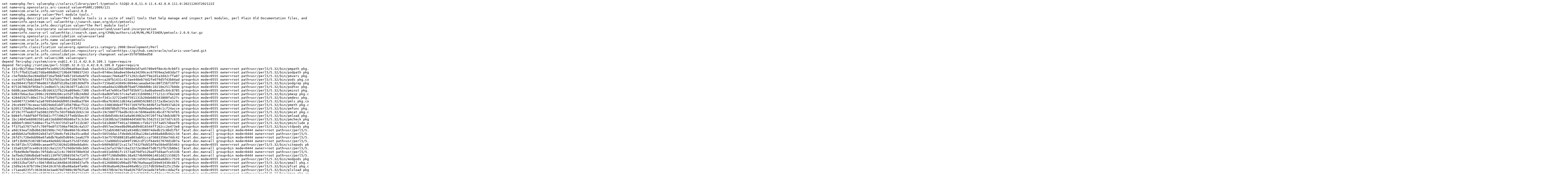

--- FILE ---
content_type: text/plain;charset=utf-8
request_url: http://pkg.oracle.com/solaris/release/manifest/0/library%2Fperl-5%2Fpmtools-532@2.0.0%2C11.4-11.4.42.0.0.111.0%3A20211203T202122Z
body_size: 23841
content:
set name=pkg.fmri value=pkg://solaris/library/perl-5/pmtools-532@2.0.0,11.4-11.4.42.0.0.111.0:20211203T202122Z
set name=org.opensolaris.arc-caseid value=PSARC/2009/121
set name=com.oracle.info.version value=2.0.0
set name=pkg.summary value="Perl module tools."
set name=pkg.description value="Perl module tools is a suite of small tools that help manage and inspect perl modules, perl Plain Old Documentation files, and perl programs."
set name=info.upstream-url value=http://search.cpan.org/dist/pmtools/
set name=com.oracle.info.description value="the Perl module tools"
set name=pkg.tmp.incorporate value=consolidation/userland/userland-incorporation
set name=info.source-url value=http://search.cpan.org/CPAN/authors/id/M/ML/MLFISHER/pmtools-2.0.0.tar.gz
set name=org.opensolaris.consolidation value=userland
set name=com.oracle.info.name value=pmtools
set name=com.oracle.info.tpno value=31142
set name=info.classification value=org.opensolaris.category.2008:Development/Perl
set name=com.oracle.info.consolidation.repository-url value=https://github.com/oracle/solaris-userland.git
set name=com.oracle.info.consolidation.repository-changeset value=35f0f80bed58
set name=variant.arch value=i386 value=sparc
depend fmri=pkg:/system/core-os@11.4-11.4.42.0.0.109.1 type=require
depend fmri=pkg:/runtime/perl-532@5.32.0-11.4.42.0.0.109.0 type=require
file 101c9b1f38ac7e0a69fe1e892192d96a69ae1bab chash=b12361ad2b870060e5d7a45780e9f8ec6c9cb0f3 group=bin mode=0555 owner=root path=usr/perl5/5.32/bin/pmpath pkg.content-hash=file:sha512t_256:0aa3d470298a088d3b0bf3da183a8a714162a9b75810d06bbc754a8e453b0b9c pkg.content-hash=gzip:sha512t_256:dc38d035d6f04aad7e2d630d84399c92541cd08b1ff5fde7a2acaf2a1d077760 pkg.csize=1052 pkg.size=1979
file f2fcffbd325a827dda488d642719bd4708837243 chash=0746ecb6a8ee50e4a34299cec67959ea2e83da77 group=bin mode=0555 owner=root path=usr/perl5/5.32/bin/podpath pkg.content-hash=file:sha512t_256:e2f2b09629a34338904717c3db9cba7c23c4859666e6b391e504d1fa5d6f1580 pkg.content-hash=gzip:sha512t_256:c1e7eb4290af29fe2f7049877f9e3694657da4f77345b6113d71cf4059ca92a4 pkg.csize=1095 pkg.size=2192
file c5efb0de2be284ebbd716afb6bf44b7165e6e6f0 chash=eeaec70e6a8f571202cda97f9e2d1a3d42cffa07 group=bin mode=0555 owner=root path=usr/perl5/5.32/bin/pmvers pkg.content-hash=file:sha512t_256:ec4f47d6603eb25928bc44e3a69e8ab47dcaf6bd99f2ac5b2bbaf0dc82817937 pkg.content-hash=gzip:sha512t_256:6054e636f3a24a0ad050229f16318f224bc0f9cafdec3c4d22832eddd8a4fc43 pkg.csize=1022 pkg.size=1974
file cce16f57deb18ebff737b2f653acbe726679765c chash=ca28fb1431c423ae448eb74d2fe079d5f43b84ad group=bin mode=0555 owner=root path=usr/perl5/5.32/bin/pods pkg.content-hash=file:sha512t_256:5ccf20ca3ac96a998284ce49c548697cb32dc9f031b43921ba7e54cbf87ec80f pkg.content-hash=gzip:sha512t_256:1478329e752a38373b9ff30a7a2e6f4a2d7c92d4469a680610c63f32a9e8f9d7 pkg.csize=647 pkg.size=1114
file 8a200441fb83f96e06373bddfd1d9a3385369df9 chash=7156e8143049c0694ecaeada43ec08f25bf19f97 group=bin mode=0555 owner=root path=usr/perl5/5.32/bin/podgrep pkg.content-hash=file:sha512t_256:4f0e8ac82af8b93c655bfa9bd02b900f907bbab717efcba84d14b491d3ea3041 pkg.content-hash=gzip:sha512t_256:541ac2de654f7e7752039f8dd8b85e697d63e94cc9067d49a6cf527f0bd3a213 pkg.csize=1897 pkg.size=4323
file 075167082bf85be7c2ed6e57c1623b3d7f1ab133 chash=e6ad4a32d8bd8f0a8f298dd08c10210e2517b0de group=bin mode=0555 owner=root path=usr/perl5/5.32/bin/podtoc pkg.content-hash=file:sha512t_256:c58b619bcad90842cc58dd061f911de41906e3e88a6616de4d1038bc01b51122 pkg.content-hash=gzip:sha512t_256:67c06b0fede9b4ab2a6248426d1fcdc3f6bc5f90e694adc72930fa8dc32092a8 pkg.csize=942 pkg.size=1644
file 0dd8caae348d95ecdb166322fb226a809e6c7388 chash=9fa47e991efbdff05b971c6a0ba6eed5c64c8785 group=bin mode=0555 owner=root path=usr/perl5/5.32/bin/pminst pkg.content-hash=file:sha512t_256:5119531c4334e3da7ef7ef6087bc69199846007ca537159175e0c2547f7f7e28 pkg.content-hash=gzip:sha512t_256:6851805b1b648b2cb91062c41a0c513ea1ebdd6eeb4bb88728f7d0bffe7e8374 pkg.csize=1783 pkg.size=4478
file bd837b6acbac2096c293909206ca35df2db24d0d chash=8ad69fe8c57c4afa0131b98961771212c3f6e2e0 group=bin mode=0555 owner=root path=usr/perl5/5.32/bin/pmexp pkg.content-hash=file:sha512t_256:ddc78d27f48e66b42879146ddccda148a87a53c95ec8ab9c87c91e534cb5fdec pkg.content-hash=gzip:sha512t_256:8d8f2c5b5e0adc7c8d8d02460ab327d723985dd3bfd7e32661eb6ccd9a36ecc2 pkg.csize=1592 pkg.size=3554
file 4284d192fc80e173c2fd94f5246b8d5a70e105f8 chash=f341c32722e607591131b20deb80343808fa527c group=bin mode=0555 owner=root path=usr/perl5/5.32/bin/pmdesc pkg.content-hash=file:sha512t_256:96f56cf362d4a62d40a49fbfd7480d3a4ea9341067435c0a55151796c2360e31 pkg.content-hash=gzip:sha512t_256:d84cb1b7581220e66bc07659dcbaa19e214e4afbeb9c539b6b09f07a46590487 pkg.csize=1482 pkg.size=3005
file 5eb9077234967a2a87695d4d4dd99519e8ba3f84 chash=0ba7636911d634a1a0085928851572a3be1e2c9c group=bin mode=0555 owner=root path=usr/perl5/5.32/bin/pmls pkg.content-hash=file:sha512t_256:e95a08714e6e32327a678195adaf11087c0034ed594ef716efcecb3d685622d4 pkg.content-hash=gzip:sha512t_256:6079b562ede0528028a2504b3bfd09a8e4f69ae3c73e956bb84ad88a02a3b7ce pkg.csize=821 pkg.size=1378
file 29ce949776ceeac5dd29e6d1ddf1d5679bacf532 chash=c330838de4ff93716979f6c669bf2af64937ab24 group=bin mode=0555 owner=root path=usr/perl5/5.32/bin/pmeth pkg.content-hash=file:sha512t_256:693659761d0badcfec87cb5dc818c27b1a923fdb59a4b6109b4ab012ffe525a6 pkg.content-hash=gzip:sha512t_256:4d1864442b26b66de08a102c831d3c72427fc894b9413320288f9ec0d1af395d pkg.csize=2434 pkg.size=6413
file b2051729d0a2e03eda1cb625a8c4caf5f8f9131b chash=8308f8bd5795e14dbe70d9daa6e9e9c1cf24acce group=bin mode=0555 owner=root path=usr/perl5/5.32/bin/pmfunc pkg.content-hash=file:sha512t_256:213a206020fdc186920519d8f57750138e2e8dbb081c3c3289d354e072f622e2 pkg.content-hash=gzip:sha512t_256:65c3b167ee140ab100c01de1dce4f8a546b2af68efb898029299b5a9e4b28dae pkg.csize=1252 pkg.size=2340
file d719c7ffee83f3a5082295f5c503f08eb1b92c34 chash=19c580ff7bedbc02c4c5b96eeb9c4bcd77674f65 group=bin mode=0555 owner=root path=usr/perl5/5.32/bin/pmcat pkg.content-hash=file:sha512t_256:5f1cb12a8cac6df489f51542778320168dd8fac50085efe0f0a91c3e898d44f1 pkg.content-hash=gzip:sha512t_256:2f1cd56ad01312c92553ff03811e59995631b3cc5f7c2f7f7241f6add98cd081 pkg.csize=864 pkg.size=1450
file b084fcf4ddf60ffb5b81cff739625ffe6b5bec87 chash=03b0d540c643a9a963982e29720f74a7deb3d879 group=bin mode=0555 owner=root path=usr/perl5/5.32/bin/pmload pkg.content-hash=file:sha512t_256:b00c416b0119705c4de1e4f0fdf0ccd6f8ab480a98b2e2383377fbc8f6e02a65 pkg.content-hash=gzip:sha512t_256:186f1905593b6333bc0cdc3aa548067165b1633a24c0a561b68d0ea2dc2e4f2e pkg.csize=1543 pkg.size=4003
file 1bc14045e68983501a8316dd0059bb80af3c3cb4 chash=31838b3a7268804d456078c55625311673d7c635 group=bin mode=0555 owner=root path=usr/perl5/5.32/bin/pmcheck pkg.content-hash=file:sha512t_256:656d22f5cdb5961385a5bbd06099ea61cded6512438820a82de2b517a8b529f6 pkg.content-hash=gzip:sha512t_256:8e04f27f0840aa0f89c15e2b78ba6fd0338f5054baa10649ba317dc4b7a086ae pkg.csize=670 pkg.size=1373
file 40bb6fc80475486ecf5a7fc93735d7a4f311b387 chash=541d686ff491a730868ccfeb2715f3a6574beef8 group=bin mode=0555 owner=root path=usr/perl5/5.32/bin/pminclude pkg.content-hash=file:sha512t_256:31cd074f167fbaa63d5584dd677123f9950f9f825964dd9b38407a5948bdb869 pkg.content-hash=gzip:sha512t_256:17d8f787f7afde13bc4568fdee5cd81e9066ad1afc70eb155fe1983989a6af9a pkg.csize=662 pkg.size=1184
file ff375a57977e5fc709f9e8f37596ef9020c4a537 chash=d957ee34ee8bd96a0d94816544ff162cc2e473e8 group=bin mode=0555 owner=root path=usr/perl5/5.32/bin/stdpods pkg.content-hash=file:sha512t_256:ad587df8950c285793e01b2e71998cfbd4c33921f549b5735149e2752ae496b1 pkg.content-hash=gzip:sha512t_256:d9fc488995c67c4d26b8ac5c19d24351b8df287887b0116661d37eb03dcca0e0 pkg.csize=806 pkg.size=1404
file a9dc93eaf3dbd6628d2906c741fd8e8667dc49e9 chash=752ab93887e82a9348b1398974dedb15c8bd1fb7 facet.doc.man=all group=bin mode=0444 owner=root path=usr/perl5/5.32/man/man1/pfcat.1 pkg.content-hash=file:sha512t_256:7046258c0afbd3d47691436297a9aef8d4d9cb3d0847640d81ed1611459f0967 pkg.content-hash=gzip:sha512t_256:0a3d62f1c9022b6675c437f1cdbb11138fc67e4609108194b5ffd7505a830365 pkg.csize=2472 pkg.size=5101
file a04bb62af6d8492eb47a5f20e0cfeb19a35ca4bd chash=5655ddac1fdedeb2d3ba128e1a940a8ddb442c34 facet.doc.man=all group=bin mode=0444 owner=root path=usr/perl5/5.32/man/man1/plxload.1 pkg.content-hash=file:sha512t_256:bd44fccf476e63eb0e003e62fe90ef91f381e5e902da7950c9445dc6b9527278 pkg.content-hash=gzip:sha512t_256:0e237bbd6ce118c7b1decf8ef9cb57c7aed52dede8a1be67a9a1b87f85305640 pkg.csize=2316 pkg.size=5292
file 26fd7c720e0dd96e6fa0db76a0d5d694c1ea62f9 chash=53e75705888185a803ab91cca73683356e74dc42 facet.doc.man=all group=bin mode=0444 owner=root path=usr/perl5/5.32/man/man1/pmall.1 pkg.content-hash=file:sha512t_256:2f7acb4c3d017299c1d8189afb69d13fb62ec5ff17c1f6b995d6a03b61f836c9 pkg.content-hash=gzip:sha512t_256:4a8484de503789c9ff9adca32365b180075afb43b3faeae85fea1bdbb236f955 pkg.csize=2535 pkg.size=5285
file 18f13b9925307d87e6a49e9dd23bae5752d73582 chash=c72a900d32ad49f1962cdf23f64e927070d1d07a facet.doc.man=all group=bin mode=0444 owner=root path=usr/perl5/5.32/man/man1/pman.1 pkg.content-hash=file:sha512t_256:bdaa83e0e11bfc536da77e8081e913a8f5019c06523cef102660559f43293c1d pkg.content-hash=gzip:sha512t_256:6a6cf9eae17bb87ffc9dd88f0fd70f9f08c7ecad4a611ff6848a95a65737c3c0 pkg.csize=2103 pkg.size=4350
file 0c58f1bc572d06bcaeae9f523026d2d80e8da84c chash=b909d85872ca17a77432f6dd10f9a584e05b5463 group=bin mode=0555 owner=root path=usr/perl5/5.32/bin/sitepods pkg.content-hash=file:sha512t_256:55a5e16aaeee06b53c90c702b0526ceef28ccbf81ac0a41afa4618177cbc270e pkg.content-hash=gzip:sha512t_256:a61d3eb676f875eaca0dc268b7b774d35e8489bdadc90db415d40d1a35608a51 pkg.csize=829 pkg.size=1511
file 135a0328f3ce40c6102c9a1231f529dde56bcb05 chash=e22efa37de7c6a23272e38e6f5d6752fb72b80e1 facet.doc.man=all group=bin mode=0444 owner=root path=usr/perl5/5.32/man/man1/modpods.1 pkg.content-hash=file:sha512t_256:0b7893d11fbd565171faa09306168a1228ab42eb8499fdcf2574636dcfe42a4f pkg.content-hash=gzip:sha512t_256:198a8e3bdf145facfab8fdeb6e1e7cac5cbac0c733a5b36dd48a0f8905702f43 pkg.csize=2660 pkg.size=5542
file cfb4e9bdef0edec70fdabca21c6c70659780e93d chash=e031eb981fc1573a879dfe12badf5d4aefce533b facet.doc.man=all group=bin mode=0444 owner=root path=usr/perl5/5.32/man/man1/faqpods.1 pkg.content-hash=file:sha512t_256:e7a005acc56970192b980e89862bacf335ee0c7eeef040eab3f26f754ab4784c pkg.content-hash=gzip:sha512t_256:1e297559f547d7ecdd918dee5af57f4f01fe5d4105db63319706919baa3af9db pkg.csize=2244 pkg.size=4629
file 3afbeb2586dbda87edd1139f9720b83567e714f5 chash=89ff198d9d80c38a9274b999061401dd21310825 facet.doc.man=all group=bin mode=0444 owner=root path=usr/perl5/5.32/man/man1/basepods.1 pkg.content-hash=file:sha512t_256:49434315adf9fbe474fbbbe277954f14cedf840c7580ede42df725a0a069b7db pkg.content-hash=gzip:sha512t_256:733360ca3b89497c4d96d27d6b44d94e936c7d3676511f64a518335bda94403f pkg.csize=2329 pkg.size=4917
file 911e233bb5d4f550380a06a61b20ff0a6ada273f chash=3bd21bc8c4c3e2c58c145937a3bae8a8d81c7539 group=bin mode=0555 owner=root path=usr/perl5/5.32/bin/modpods pkg.content-hash=file:sha512t_256:3dd95034733a29ae39c4bcdace34e29908370d7ce6cb7b4c2da68eaccbd3e6fe pkg.content-hash=gzip:sha512t_256:c3512ad11736b703a6ad301fd0fbe27fb61b9c2d7fd29f1aaa47e28f747cc1cd pkg.csize=1288 pkg.size=2438
file c09332baf26fcc5b67db83a1664b630389d37afb chash=012680802d90ad5f9b78a9aaad1b9e03430c6b71 group=bin mode=0555 owner=root path=usr/perl5/5.32/bin/pmall pkg.content-hash=file:sha512t_256:a992a33c4fb4cebf41e84fc5c58f425a1b241b144ed8b5be3171abe44745632e pkg.content-hash=gzip:sha512t_256:99aef9778cc8bc60fc31c748d300be3638475b8b5d99b2aca0f5cb76c2d8fe65 pkg.csize=2339 pkg.size=4931
file 23d9a14c87b739e156410c07dcd6a98ada4fa48c chash=d936a8a4626ead40a9b1c221fdb5b9ed125c25de group=bin mode=0555 owner=root path=usr/perl5/5.32/bin/pfcat pkg.content-hash=file:sha512t_256:a85aa9b86a5f325212439512912929e0decb472c0287ac47b4598b950aa60c66 pkg.content-hash=gzip:sha512t_256:6593daaee64c1f02a876d211859cda3797ea94b8671920004d8cf09a873b79a3 pkg.csize=1229 pkg.size=2231
file c71aea0235fc3636363e3ae870d7080c96f625a0 chash=90370b3e74c59a02675bf2e3ade74fe9cc4da2fe group=bin mode=0555 owner=root path=usr/perl5/5.32/bin/plxload pkg.content-hash=file:sha512t_256:19d59eb08cb30fd36d30301a391bd1b2dbe7749fe2c2058b0299ebf1ecc71784 pkg.content-hash=gzip:sha512t_256:910117f4db7c29a6d1e7726c7c8d95cecfaf2cf288e3115c061f8a74bfcf4065 pkg.csize=1026 pkg.size=2341
file 8439ea5a39e08ca5d93544ce81e1301f9d3244d2 chash=1979bb208b50d5cb3e82669fa2effdaaa70a9e00 group=bin mode=0555 owner=root path=usr/perl5/5.32/bin/pman pkg.content-hash=file:sha512t_256:ca21a4b9c61a6decadd362d12d1a8b43f212604aff0ba0b13cfadca60c6ae29a pkg.content-hash=gzip:sha512t_256:f80ac30179bbeb60f13a5899d93225fca57f133e28bcd92f893232673b1e87eb pkg.csize=1006 pkg.size=1867
file 873aacccc59c4e2d22f7c45d4a3d61e31c0d9671 chash=f2e7240260e1eda8c3f75634c469d7c02a6ed6a8 group=bin mode=0555 owner=root path=usr/perl5/5.32/bin/faqpods pkg.content-hash=file:sha512t_256:604045005dae49be3c9ac287f2c43a9c063e42d0f97b10cbec8ed2d14dfa4868 pkg.content-hash=gzip:sha512t_256:0cafed27cfc3382f8d11b58fb820e071b670d8eefc4b0b7679ed54875e7dc222 pkg.csize=920 pkg.size=1599
file 1bc1d8d262639fe58f8a7e4d7f2bc81e52a6ceae chash=73c80fea34fe8f2d91d9603c09606b8d7b3427ed group=bin mode=0555 owner=root path=usr/perl5/5.32/bin/basepods pkg.content-hash=file:sha512t_256:bf13acb21fce51ac152755642aa3c9143470d755d09c87c5bab2bed4ef91aabe pkg.content-hash=gzip:sha512t_256:0fc9dd2958e8e37dd2b7c6be1fb2b28b73314f15731a2e06ee657bf34e138d8b pkg.csize=1044 pkg.size=2017
file d1f03c28db3ca17f8c55ebf6e99a74ec1205009d chash=e8dabdc4ff125fd796f4364a839d06d18fce8ff3 group=bin mode=0444 owner=root path=usr/perl5/vendor_perl/5.32/Devel/Loaded.pm pkg.content-hash=file:sha512t_256:c901f476a2f3de71e285d5c295596c2acca79d8dc377968454e7ce2b560868c4 pkg.content-hash=gzip:sha512t_256:2fdbfbb86e77ad26e8b6d5a9416a5d75f473961404c35490e09394acc448ef05 pkg.csize=1423 pkg.size=2847
file f2621bf4b96949c502319841faad88cb44dca1c1 chash=5948fad6b800922fb54817a5f8f89f3c2216f4f7 facet.doc.man=all group=bin mode=0444 owner=root path=usr/perl5/5.32/man/man1/pminst.1 pkg.content-hash=file:sha512t_256:eb611322c094c273c2fca4819b167b541b28e1eaa041369990b26e87f66119f7 pkg.content-hash=gzip:sha512t_256:9c0f656c233d355fb22a03ca1597eb4e335b27d99351ab02b0a64e46f1e2d50e pkg.csize=2536 pkg.size=6325
file ba1147d8786ee80772c7bc58c430d3f771bd2e3f chash=a6537903f3c758bc8e325c0ef9d5803f8736b338 facet.doc.man=all group=bin mode=0444 owner=root path=usr/perl5/5.32/man/man3/Devel::Loaded.3 pkg.content-hash=file:sha512t_256:e64c34a357756191323beedef5401c52568a213af27a3955dec666b1bb4d6025 pkg.content-hash=gzip:sha512t_256:c605ede4896fafc958d98341297a8049454d35ef2bbbe5f954a4f3f57f096870 pkg.csize=2401 pkg.size=5093
file 4f9e116b266eca1457ded7847611077c18982916 chash=44598a7c5b8ad9f7f9087ec460fa54f316ecbb8d facet.doc.man=all group=bin mode=0444 owner=root path=usr/perl5/5.32/man/man1/podtoc.1 pkg.content-hash=file:sha512t_256:bbd6c6df10b85b22b915cc6c4057549cd6397e26ba0cf4b2d91629fdce0810d1 pkg.content-hash=gzip:sha512t_256:14bb72b9d764d7c1f2e06333721e6e7f3ce778aaee39a6a613e0e923b7fe4ae6 pkg.csize=2162 pkg.size=4413
file 709bb5c07bc800f8e44a1ece1c7dc5bb7c911ce7 chash=5b8257cd01d5e2cdc888fbe2c3cbecf3266aadb9 facet.doc.man=all group=bin mode=0444 owner=root path=usr/perl5/5.32/man/man1/sitepods.1 pkg.content-hash=file:sha512t_256:c419a07b6ad5bca408e780d914b9eb51bcca95bb63dd796698c893669e901a58 pkg.content-hash=gzip:sha512t_256:2191b1521c2066a3e1b8ef10b14a4fe6958a2abbec559978f9f587e0b514854f pkg.csize=2157 pkg.size=4469
file c7a0a8b26b445942236d17a07e1de7948ee240b2 chash=9a8d42a6181443e0ffb9bb2356b3599295187544 facet.doc.man=all group=bin mode=0444 owner=root path=usr/perl5/5.32/man/man1/podpath.1 pkg.content-hash=file:sha512t_256:4e324e4468911e9db3a2b8bb5e92595c55ca752c6bf028349626b2bcdc4baa58 pkg.content-hash=gzip:sha512t_256:26950a1a33147c12b331bfdc997b9437f3047cf32c18b9e34457de002dbe2209 pkg.csize=2268 pkg.size=4774
file effbc89029ca32911a9f6b8285aeb491e87cba45 chash=27e30731366bf4ca81b96f8db7586bce21f42d88 facet.doc.man=all group=bin mode=0444 owner=root path=usr/perl5/5.32/man/man1/pmcat.1 pkg.content-hash=file:sha512t_256:b0ce499570f2fc14ec91367f49a9e753591cb21043a54e777162f154885bdc21 pkg.content-hash=gzip:sha512t_256:a33d44fb4aee4b6d21059885dd13325646ccd095e5ead4a7bdb1b96b9e534c13 pkg.csize=2094 pkg.size=4282
file d190267b4d13b0adab983233f57f0be271acfdb8 chash=6f747264b84532f2bf993b29dc7e0b350e21ded4 facet.doc.man=all group=bin mode=0444 owner=root path=usr/perl5/5.32/man/man1/pmeth.1 pkg.content-hash=file:sha512t_256:a0f068350860baf0a3d112507e8ddba6f1aa0845fac4bb16621dbe8b17f0fd23 pkg.content-hash=gzip:sha512t_256:99572a45d95e68057be9eb011ec78627a8046184ab9dff1f103a5f4a5a2d671f pkg.csize=3279 pkg.size=8569
file ebe87ac8ead60ada6003574054b532856456673a chash=d7148e390968afe41187b9a3b4e7de59b79efb85 facet.doc.man=all group=bin mode=0444 owner=root path=usr/perl5/5.32/man/man1/pods.1 pkg.content-hash=file:sha512t_256:6a6ca61d23721fe29d7de190f5e710f0d6fa768fc1157e433c24ed563c1d26c3 pkg.content-hash=gzip:sha512t_256:66db5ae71ba9f788c7329d54209238ab98b3276663a93908e81fd13340a489c4 pkg.csize=1994 pkg.size=4117
file 8896faf367eba684999d858a6bb719f4f776a3c3 chash=d07514e21aca07e69edc58765250a3331def6b08 facet.doc.man=all group=bin mode=0444 owner=root path=usr/perl5/5.32/man/man1/pmpath.1 pkg.content-hash=file:sha512t_256:1dcc4d43d28f67003dedb927cacbdf1ffe4cd87bdee50393e2a89f1d61a41ef4 pkg.content-hash=gzip:sha512t_256:764293d14e04998074fb3aaff591403e60ea2cd7bd3a7979a8a38b2264162a0c pkg.csize=2171 pkg.size=4536
file 4f462559607f6be49e69281306f0902034719a62 chash=9d30f2a73290fdaa5552c06dec13be6507f62716 group=bin mode=0444 owner=root path=usr/perl5/vendor_perl/5.32/pmtools.pm pkg.content-hash=file:sha512t_256:4d313472762c9069df939d40cc5c3469169e903b5e7e0f3cdaa4906868b8b45d pkg.content-hash=gzip:sha512t_256:09ca663df80c0290ea8d9f0987c822d25aa192026849476b6385feee0673c71f pkg.csize=1196 pkg.size=2459
file c544632d151cfc34cf74e22d71fd5a7ece0ad1a1 chash=8f724d1a393ee977c13d5f921dd0207e83730f06 facet.doc.man=all group=bin mode=0444 owner=root path=usr/perl5/5.32/man/man1/pmvers.1 pkg.content-hash=file:sha512t_256:7e8a9f8cb96382055435ac85504133b0a94058991275e15aae040a76f4599929 pkg.content-hash=gzip:sha512t_256:48ca276bc68641207bdb19db33b0a56c43de92bcb8eb760f30c99ff32ae89cbf pkg.csize=2175 pkg.size=4526
file 726df4f1a2e6331fde861ec1a1f0af3f5ca2c079 chash=c4aae58aa7f037a8434f9db3a26d538a19b8067e facet.doc.man=all group=bin mode=0444 owner=root path=usr/perl5/5.32/man/man1/pmcheck.1 pkg.content-hash=file:sha512t_256:7501df7a6a6ca7ca5637c8c2f58ab6812ad3261cc2375c78acd03e5f0f61c625 pkg.content-hash=gzip:sha512t_256:ad18accc0ee8f6c97583ad8639f87513dc226172d39a95e1003f5d9365646dad pkg.csize=1923 pkg.size=3913
file cb1fb3646a7a4e5e86f365fb72c88c7b7b98158e chash=2e2b4eb0d2a9d0fd258132a0888620be061a453d facet.doc.man=all group=bin mode=0444 owner=root path=usr/perl5/5.32/man/man1/pmls.1 pkg.content-hash=file:sha512t_256:eb16f485b8f92979c8ce777f2155f0d5f45c7613fefe2a663f1ed71f132b2780 pkg.content-hash=gzip:sha512t_256:7d65052b3353bdb120fc8f47358fda48d59dcaebbe242c99af2b30c3de9180cf pkg.csize=2109 pkg.size=4341
file 7f5b68fcdb04db23e8c987a1b2396b3687c8b046 chash=5196c9490d962b7da9f9cbbdb5e329d44b9290e4 facet.doc.man=all group=bin mode=0444 owner=root path=usr/perl5/5.32/man/man1/pmload.1 pkg.content-hash=file:sha512t_256:a5fb163b1a05440adb5a33e6beed751f0677bda6f9064057ce2499e245c72657 pkg.content-hash=gzip:sha512t_256:56c3cec53a11b18cfce27328f70a8f67723e96bf0f90a8979a68ab35307807c7 pkg.csize=2780 pkg.size=6983
file 13c850a126d22f9930f05b31b67016bbefb64ebf chash=cce62187dbe28e007a775b45b84935e344d9fd8a facet.doc.man=all group=bin mode=0444 owner=root path=usr/perl5/5.32/man/man1/stdpods.1 pkg.content-hash=file:sha512t_256:67e8ca6fac279a4d5eb2e72e1635c2479d470ff1fbc258d63dd5f1e02bc400a9 pkg.content-hash=gzip:sha512t_256:57c230038e47810a91ffd16312ef73ba6ff3a55fa66bc6b12604628e29840004 pkg.csize=2082 pkg.size=4304
file 07591ae1c1edb6ff61c3a0558566c0b01d8dd01d chash=3da68ee76f44ee271d50b40f8c556b4b7a8168ce facet.doc.man=all group=bin mode=0444 owner=root path=usr/perl5/5.32/man/man1/pmfunc.1 pkg.content-hash=file:sha512t_256:295f63f35174119066ba97ce6e5d3a3fd6bdf97b12bb8cccf555ad9f82cd0092 pkg.content-hash=gzip:sha512t_256:d8c5b049cb5272d8ed0b0ef07d470831395bd1cfd68edd7536c241ed0fa39a15 pkg.csize=2309 pkg.size=4733
file 231f16133dfde5aba2719f07030f810a6e899f31 chash=b54456ee193435ed14834fec0a51da9889cfeebd facet.doc.man=all group=bin mode=0444 owner=root path=usr/perl5/5.32/man/man1/pminclude.1 pkg.content-hash=file:sha512t_256:0bf60fc516ab85fa6fe59785d13f562d9e83b707c78b919ed6d20e101eb598bb pkg.content-hash=gzip:sha512t_256:3b2727a9c81ab051cc2ae15e6f84666d44563ba3e8d036b3fa08bc6f00c4b755 pkg.csize=2054 pkg.size=4286
file e31889df1a9096b077f5fc89e29e3ebf76c3b8e7 chash=b9a7156ab5f6df23d669645953707eea53c605c8 facet.doc.man=all group=bin mode=0444 owner=root path=usr/perl5/5.32/man/man3/pmtools.3 pkg.content-hash=file:sha512t_256:a3b2493aa87feef96b0e7c8c88f67374bfddc5045674dd4fe2d6b8155aff81de pkg.content-hash=gzip:sha512t_256:752c2704e531930a27bb454c5d4fbcd5102f163f16b06ddfe4f29359b5e93c6a pkg.csize=2219 pkg.size=4676
file 96058c4af5fecf3ce37e685ca836f12233d92b5a chash=fc2490b2cf83f389848af4e1fe8f5ab9bb80b1f2 facet.doc.man=all group=bin mode=0444 owner=root path=usr/perl5/5.32/man/man1/podgrep.1 pkg.content-hash=file:sha512t_256:8b0d4aefdadd25ad80ce55c334a9dd3fe8ab381206211265820ece3c51bf561f pkg.content-hash=gzip:sha512t_256:ad338042294ab9016b7853cccedde29a1ed71508b61d6bae811ab766c427befa pkg.csize=2707 pkg.size=5931
file 7b92b9412bb1eb9495c2fce2c70092a5f841b523 chash=d400e44970ff7cc2f399306637faecaaf5d44bda facet.doc.man=all group=bin mode=0444 owner=root path=usr/perl5/5.32/man/man1/pmexp.1 pkg.content-hash=file:sha512t_256:4534e74f8f4f3af4cd24230518df1d494a314a9c7988bc98513696eb9e88b751 pkg.content-hash=gzip:sha512t_256:885462b291b015c3c6f65af85e5295114ea9f2f422e090db45fab9bbd9915867 pkg.csize=2572 pkg.size=5575
file 680279b570bdb3adcacfc386289f1cd72c3fc09b chash=c51c4aab6309f9fe934e395eddc05e90f00ecd40 facet.doc.man=all group=bin mode=0444 owner=root path=usr/perl5/5.32/man/man1/pmdesc.1 pkg.content-hash=file:sha512t_256:f593c23af2cfad29abb5adef167123b8958b7adcde884548e2d8feb65bd48c59 pkg.content-hash=gzip:sha512t_256:a7fd9fcaa5c2638c672519eec3d5234e12bc7be5a078bc43c2d26b15fe995e1c pkg.csize=2343 pkg.size=4892
license a871dc711d4c75d84bef02e61e38cbd8122fe692 chash=4f270fe2b734c5034f2dea4b1029e9ca8655327a license=Artistic pkg.content-hash=file:sha512t_256:64a048765ec01b524ebbf5bc0647471b076c139eff3857ddcbd7d753cfd71393 pkg.content-hash=gzip:sha512t_256:53f3022c4d5658b5a3ceaadb0767b1c6eaab6afdcb3b5d55ccbc9ebd95e26379 pkg.csize=2218 pkg.size=5534
signature b9e38504b3c149270fd54d6416ce65594f97309d algorithm=rsa-sha256 chain=370b6b4fba7b0ad472465ffe9377f8f6040b2cfd chain.chashes=ff591399c9e679500060a00196932e292872eeb1 chain.csizes=984 chain.sizes=1269 chash=774089cf732c83322727e12d298e2ca91837a709 pkg.csize=987 pkg.size=1314 value=[base64] version=0
